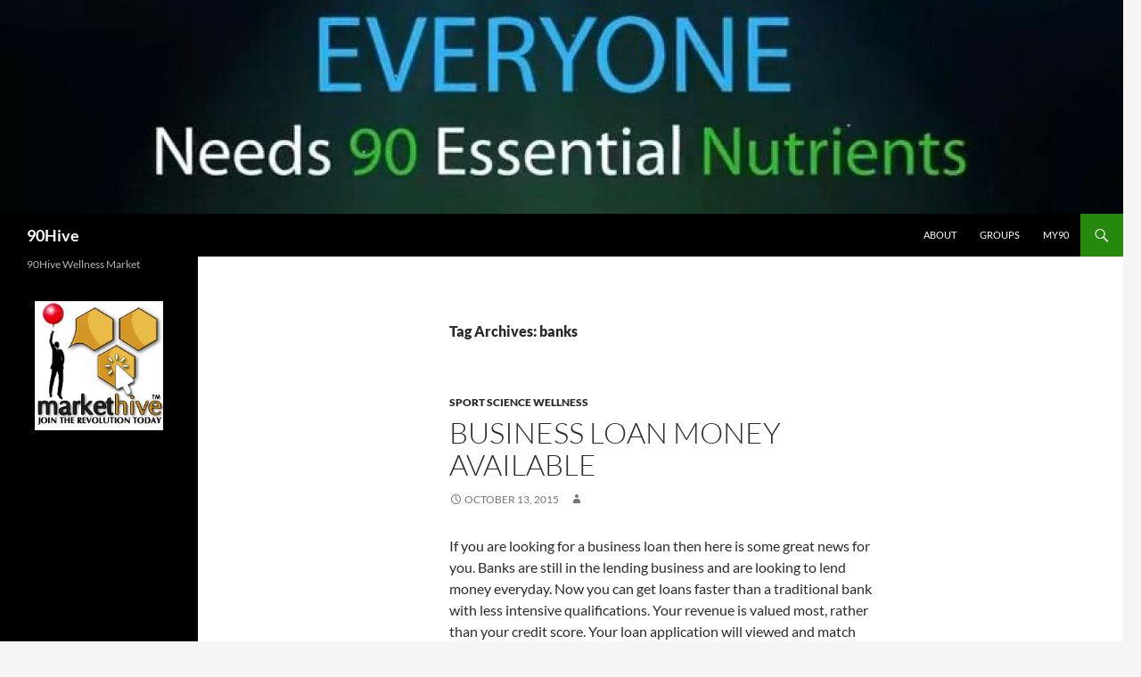

--- FILE ---
content_type: text/html; charset=UTF-8
request_url: http://www.90hive.org/tag/banks/
body_size: 7996
content:
<!DOCTYPE html>
<!--[if IE 7]>
<html class="ie ie7" lang="en">
<![endif]-->
<!--[if IE 8]>
<html class="ie ie8" lang="en">
<![endif]-->
<!--[if !(IE 7) & !(IE 8)]><!-->
<html lang="en">
<!--<![endif]-->
<head>
	<meta charset="UTF-8">
	<meta name="viewport" content="width=device-width">
	<title>banks | 90Hive</title>
	<link rel="profile" href="https://gmpg.org/xfn/11">
	<link rel="pingback" href="http://www.90hive.org/xmlrpc.php">
	<!--[if lt IE 9]>
	<script src="http://www.90hive.org/wp-content/themes/twentyfourteen/js/html5.js?ver=3.7.0"></script>
	<![endif]-->
	<meta name='robots' content='max-image-preview:large' />
<link rel="alternate" type="application/rss+xml" title="90Hive &raquo; Feed" href="http://www.90hive.org/feed/" />
<link rel="alternate" type="application/rss+xml" title="90Hive &raquo; Comments Feed" href="http://www.90hive.org/comments/feed/" />
<link rel="alternate" type="application/rss+xml" title="90Hive &raquo; banks Tag Feed" href="http://www.90hive.org/tag/banks/feed/" />
<script>
window._wpemojiSettings = {"baseUrl":"https:\/\/s.w.org\/images\/core\/emoji\/14.0.0\/72x72\/","ext":".png","svgUrl":"https:\/\/s.w.org\/images\/core\/emoji\/14.0.0\/svg\/","svgExt":".svg","source":{"concatemoji":"http:\/\/www.90hive.org\/wp-includes\/js\/wp-emoji-release.min.js?ver=6.3.7"}};
/*! This file is auto-generated */
!function(i,n){var o,s,e;function c(e){try{var t={supportTests:e,timestamp:(new Date).valueOf()};sessionStorage.setItem(o,JSON.stringify(t))}catch(e){}}function p(e,t,n){e.clearRect(0,0,e.canvas.width,e.canvas.height),e.fillText(t,0,0);var t=new Uint32Array(e.getImageData(0,0,e.canvas.width,e.canvas.height).data),r=(e.clearRect(0,0,e.canvas.width,e.canvas.height),e.fillText(n,0,0),new Uint32Array(e.getImageData(0,0,e.canvas.width,e.canvas.height).data));return t.every(function(e,t){return e===r[t]})}function u(e,t,n){switch(t){case"flag":return n(e,"\ud83c\udff3\ufe0f\u200d\u26a7\ufe0f","\ud83c\udff3\ufe0f\u200b\u26a7\ufe0f")?!1:!n(e,"\ud83c\uddfa\ud83c\uddf3","\ud83c\uddfa\u200b\ud83c\uddf3")&&!n(e,"\ud83c\udff4\udb40\udc67\udb40\udc62\udb40\udc65\udb40\udc6e\udb40\udc67\udb40\udc7f","\ud83c\udff4\u200b\udb40\udc67\u200b\udb40\udc62\u200b\udb40\udc65\u200b\udb40\udc6e\u200b\udb40\udc67\u200b\udb40\udc7f");case"emoji":return!n(e,"\ud83e\udef1\ud83c\udffb\u200d\ud83e\udef2\ud83c\udfff","\ud83e\udef1\ud83c\udffb\u200b\ud83e\udef2\ud83c\udfff")}return!1}function f(e,t,n){var r="undefined"!=typeof WorkerGlobalScope&&self instanceof WorkerGlobalScope?new OffscreenCanvas(300,150):i.createElement("canvas"),a=r.getContext("2d",{willReadFrequently:!0}),o=(a.textBaseline="top",a.font="600 32px Arial",{});return e.forEach(function(e){o[e]=t(a,e,n)}),o}function t(e){var t=i.createElement("script");t.src=e,t.defer=!0,i.head.appendChild(t)}"undefined"!=typeof Promise&&(o="wpEmojiSettingsSupports",s=["flag","emoji"],n.supports={everything:!0,everythingExceptFlag:!0},e=new Promise(function(e){i.addEventListener("DOMContentLoaded",e,{once:!0})}),new Promise(function(t){var n=function(){try{var e=JSON.parse(sessionStorage.getItem(o));if("object"==typeof e&&"number"==typeof e.timestamp&&(new Date).valueOf()<e.timestamp+604800&&"object"==typeof e.supportTests)return e.supportTests}catch(e){}return null}();if(!n){if("undefined"!=typeof Worker&&"undefined"!=typeof OffscreenCanvas&&"undefined"!=typeof URL&&URL.createObjectURL&&"undefined"!=typeof Blob)try{var e="postMessage("+f.toString()+"("+[JSON.stringify(s),u.toString(),p.toString()].join(",")+"));",r=new Blob([e],{type:"text/javascript"}),a=new Worker(URL.createObjectURL(r),{name:"wpTestEmojiSupports"});return void(a.onmessage=function(e){c(n=e.data),a.terminate(),t(n)})}catch(e){}c(n=f(s,u,p))}t(n)}).then(function(e){for(var t in e)n.supports[t]=e[t],n.supports.everything=n.supports.everything&&n.supports[t],"flag"!==t&&(n.supports.everythingExceptFlag=n.supports.everythingExceptFlag&&n.supports[t]);n.supports.everythingExceptFlag=n.supports.everythingExceptFlag&&!n.supports.flag,n.DOMReady=!1,n.readyCallback=function(){n.DOMReady=!0}}).then(function(){return e}).then(function(){var e;n.supports.everything||(n.readyCallback(),(e=n.source||{}).concatemoji?t(e.concatemoji):e.wpemoji&&e.twemoji&&(t(e.twemoji),t(e.wpemoji)))}))}((window,document),window._wpemojiSettings);
</script>
<style>
img.wp-smiley,
img.emoji {
	display: inline !important;
	border: none !important;
	box-shadow: none !important;
	height: 1em !important;
	width: 1em !important;
	margin: 0 0.07em !important;
	vertical-align: -0.1em !important;
	background: none !important;
	padding: 0 !important;
}
</style>
	<link rel='stylesheet' id='wp-block-library-css' href='http://www.90hive.org/wp-includes/css/dist/block-library/style.min.css?ver=6.3.7' media='all' />
<style id='wp-block-library-theme-inline-css'>
.wp-block-audio figcaption{color:#555;font-size:13px;text-align:center}.is-dark-theme .wp-block-audio figcaption{color:hsla(0,0%,100%,.65)}.wp-block-audio{margin:0 0 1em}.wp-block-code{border:1px solid #ccc;border-radius:4px;font-family:Menlo,Consolas,monaco,monospace;padding:.8em 1em}.wp-block-embed figcaption{color:#555;font-size:13px;text-align:center}.is-dark-theme .wp-block-embed figcaption{color:hsla(0,0%,100%,.65)}.wp-block-embed{margin:0 0 1em}.blocks-gallery-caption{color:#555;font-size:13px;text-align:center}.is-dark-theme .blocks-gallery-caption{color:hsla(0,0%,100%,.65)}.wp-block-image figcaption{color:#555;font-size:13px;text-align:center}.is-dark-theme .wp-block-image figcaption{color:hsla(0,0%,100%,.65)}.wp-block-image{margin:0 0 1em}.wp-block-pullquote{border-bottom:4px solid;border-top:4px solid;color:currentColor;margin-bottom:1.75em}.wp-block-pullquote cite,.wp-block-pullquote footer,.wp-block-pullquote__citation{color:currentColor;font-size:.8125em;font-style:normal;text-transform:uppercase}.wp-block-quote{border-left:.25em solid;margin:0 0 1.75em;padding-left:1em}.wp-block-quote cite,.wp-block-quote footer{color:currentColor;font-size:.8125em;font-style:normal;position:relative}.wp-block-quote.has-text-align-right{border-left:none;border-right:.25em solid;padding-left:0;padding-right:1em}.wp-block-quote.has-text-align-center{border:none;padding-left:0}.wp-block-quote.is-large,.wp-block-quote.is-style-large,.wp-block-quote.is-style-plain{border:none}.wp-block-search .wp-block-search__label{font-weight:700}.wp-block-search__button{border:1px solid #ccc;padding:.375em .625em}:where(.wp-block-group.has-background){padding:1.25em 2.375em}.wp-block-separator.has-css-opacity{opacity:.4}.wp-block-separator{border:none;border-bottom:2px solid;margin-left:auto;margin-right:auto}.wp-block-separator.has-alpha-channel-opacity{opacity:1}.wp-block-separator:not(.is-style-wide):not(.is-style-dots){width:100px}.wp-block-separator.has-background:not(.is-style-dots){border-bottom:none;height:1px}.wp-block-separator.has-background:not(.is-style-wide):not(.is-style-dots){height:2px}.wp-block-table{margin:0 0 1em}.wp-block-table td,.wp-block-table th{word-break:normal}.wp-block-table figcaption{color:#555;font-size:13px;text-align:center}.is-dark-theme .wp-block-table figcaption{color:hsla(0,0%,100%,.65)}.wp-block-video figcaption{color:#555;font-size:13px;text-align:center}.is-dark-theme .wp-block-video figcaption{color:hsla(0,0%,100%,.65)}.wp-block-video{margin:0 0 1em}.wp-block-template-part.has-background{margin-bottom:0;margin-top:0;padding:1.25em 2.375em}
</style>
<style id='classic-theme-styles-inline-css'>
/*! This file is auto-generated */
.wp-block-button__link{color:#fff;background-color:#32373c;border-radius:9999px;box-shadow:none;text-decoration:none;padding:calc(.667em + 2px) calc(1.333em + 2px);font-size:1.125em}.wp-block-file__button{background:#32373c;color:#fff;text-decoration:none}
</style>
<style id='global-styles-inline-css'>
body{--wp--preset--color--black: #000;--wp--preset--color--cyan-bluish-gray: #abb8c3;--wp--preset--color--white: #fff;--wp--preset--color--pale-pink: #f78da7;--wp--preset--color--vivid-red: #cf2e2e;--wp--preset--color--luminous-vivid-orange: #ff6900;--wp--preset--color--luminous-vivid-amber: #fcb900;--wp--preset--color--light-green-cyan: #7bdcb5;--wp--preset--color--vivid-green-cyan: #00d084;--wp--preset--color--pale-cyan-blue: #8ed1fc;--wp--preset--color--vivid-cyan-blue: #0693e3;--wp--preset--color--vivid-purple: #9b51e0;--wp--preset--color--green: #24890d;--wp--preset--color--dark-gray: #2b2b2b;--wp--preset--color--medium-gray: #767676;--wp--preset--color--light-gray: #f5f5f5;--wp--preset--gradient--vivid-cyan-blue-to-vivid-purple: linear-gradient(135deg,rgba(6,147,227,1) 0%,rgb(155,81,224) 100%);--wp--preset--gradient--light-green-cyan-to-vivid-green-cyan: linear-gradient(135deg,rgb(122,220,180) 0%,rgb(0,208,130) 100%);--wp--preset--gradient--luminous-vivid-amber-to-luminous-vivid-orange: linear-gradient(135deg,rgba(252,185,0,1) 0%,rgba(255,105,0,1) 100%);--wp--preset--gradient--luminous-vivid-orange-to-vivid-red: linear-gradient(135deg,rgba(255,105,0,1) 0%,rgb(207,46,46) 100%);--wp--preset--gradient--very-light-gray-to-cyan-bluish-gray: linear-gradient(135deg,rgb(238,238,238) 0%,rgb(169,184,195) 100%);--wp--preset--gradient--cool-to-warm-spectrum: linear-gradient(135deg,rgb(74,234,220) 0%,rgb(151,120,209) 20%,rgb(207,42,186) 40%,rgb(238,44,130) 60%,rgb(251,105,98) 80%,rgb(254,248,76) 100%);--wp--preset--gradient--blush-light-purple: linear-gradient(135deg,rgb(255,206,236) 0%,rgb(152,150,240) 100%);--wp--preset--gradient--blush-bordeaux: linear-gradient(135deg,rgb(254,205,165) 0%,rgb(254,45,45) 50%,rgb(107,0,62) 100%);--wp--preset--gradient--luminous-dusk: linear-gradient(135deg,rgb(255,203,112) 0%,rgb(199,81,192) 50%,rgb(65,88,208) 100%);--wp--preset--gradient--pale-ocean: linear-gradient(135deg,rgb(255,245,203) 0%,rgb(182,227,212) 50%,rgb(51,167,181) 100%);--wp--preset--gradient--electric-grass: linear-gradient(135deg,rgb(202,248,128) 0%,rgb(113,206,126) 100%);--wp--preset--gradient--midnight: linear-gradient(135deg,rgb(2,3,129) 0%,rgb(40,116,252) 100%);--wp--preset--font-size--small: 13px;--wp--preset--font-size--medium: 20px;--wp--preset--font-size--large: 36px;--wp--preset--font-size--x-large: 42px;--wp--preset--spacing--20: 0.44rem;--wp--preset--spacing--30: 0.67rem;--wp--preset--spacing--40: 1rem;--wp--preset--spacing--50: 1.5rem;--wp--preset--spacing--60: 2.25rem;--wp--preset--spacing--70: 3.38rem;--wp--preset--spacing--80: 5.06rem;--wp--preset--shadow--natural: 6px 6px 9px rgba(0, 0, 0, 0.2);--wp--preset--shadow--deep: 12px 12px 50px rgba(0, 0, 0, 0.4);--wp--preset--shadow--sharp: 6px 6px 0px rgba(0, 0, 0, 0.2);--wp--preset--shadow--outlined: 6px 6px 0px -3px rgba(255, 255, 255, 1), 6px 6px rgba(0, 0, 0, 1);--wp--preset--shadow--crisp: 6px 6px 0px rgba(0, 0, 0, 1);}:where(.is-layout-flex){gap: 0.5em;}:where(.is-layout-grid){gap: 0.5em;}body .is-layout-flow > .alignleft{float: left;margin-inline-start: 0;margin-inline-end: 2em;}body .is-layout-flow > .alignright{float: right;margin-inline-start: 2em;margin-inline-end: 0;}body .is-layout-flow > .aligncenter{margin-left: auto !important;margin-right: auto !important;}body .is-layout-constrained > .alignleft{float: left;margin-inline-start: 0;margin-inline-end: 2em;}body .is-layout-constrained > .alignright{float: right;margin-inline-start: 2em;margin-inline-end: 0;}body .is-layout-constrained > .aligncenter{margin-left: auto !important;margin-right: auto !important;}body .is-layout-constrained > :where(:not(.alignleft):not(.alignright):not(.alignfull)){max-width: var(--wp--style--global--content-size);margin-left: auto !important;margin-right: auto !important;}body .is-layout-constrained > .alignwide{max-width: var(--wp--style--global--wide-size);}body .is-layout-flex{display: flex;}body .is-layout-flex{flex-wrap: wrap;align-items: center;}body .is-layout-flex > *{margin: 0;}body .is-layout-grid{display: grid;}body .is-layout-grid > *{margin: 0;}:where(.wp-block-columns.is-layout-flex){gap: 2em;}:where(.wp-block-columns.is-layout-grid){gap: 2em;}:where(.wp-block-post-template.is-layout-flex){gap: 1.25em;}:where(.wp-block-post-template.is-layout-grid){gap: 1.25em;}.has-black-color{color: var(--wp--preset--color--black) !important;}.has-cyan-bluish-gray-color{color: var(--wp--preset--color--cyan-bluish-gray) !important;}.has-white-color{color: var(--wp--preset--color--white) !important;}.has-pale-pink-color{color: var(--wp--preset--color--pale-pink) !important;}.has-vivid-red-color{color: var(--wp--preset--color--vivid-red) !important;}.has-luminous-vivid-orange-color{color: var(--wp--preset--color--luminous-vivid-orange) !important;}.has-luminous-vivid-amber-color{color: var(--wp--preset--color--luminous-vivid-amber) !important;}.has-light-green-cyan-color{color: var(--wp--preset--color--light-green-cyan) !important;}.has-vivid-green-cyan-color{color: var(--wp--preset--color--vivid-green-cyan) !important;}.has-pale-cyan-blue-color{color: var(--wp--preset--color--pale-cyan-blue) !important;}.has-vivid-cyan-blue-color{color: var(--wp--preset--color--vivid-cyan-blue) !important;}.has-vivid-purple-color{color: var(--wp--preset--color--vivid-purple) !important;}.has-black-background-color{background-color: var(--wp--preset--color--black) !important;}.has-cyan-bluish-gray-background-color{background-color: var(--wp--preset--color--cyan-bluish-gray) !important;}.has-white-background-color{background-color: var(--wp--preset--color--white) !important;}.has-pale-pink-background-color{background-color: var(--wp--preset--color--pale-pink) !important;}.has-vivid-red-background-color{background-color: var(--wp--preset--color--vivid-red) !important;}.has-luminous-vivid-orange-background-color{background-color: var(--wp--preset--color--luminous-vivid-orange) !important;}.has-luminous-vivid-amber-background-color{background-color: var(--wp--preset--color--luminous-vivid-amber) !important;}.has-light-green-cyan-background-color{background-color: var(--wp--preset--color--light-green-cyan) !important;}.has-vivid-green-cyan-background-color{background-color: var(--wp--preset--color--vivid-green-cyan) !important;}.has-pale-cyan-blue-background-color{background-color: var(--wp--preset--color--pale-cyan-blue) !important;}.has-vivid-cyan-blue-background-color{background-color: var(--wp--preset--color--vivid-cyan-blue) !important;}.has-vivid-purple-background-color{background-color: var(--wp--preset--color--vivid-purple) !important;}.has-black-border-color{border-color: var(--wp--preset--color--black) !important;}.has-cyan-bluish-gray-border-color{border-color: var(--wp--preset--color--cyan-bluish-gray) !important;}.has-white-border-color{border-color: var(--wp--preset--color--white) !important;}.has-pale-pink-border-color{border-color: var(--wp--preset--color--pale-pink) !important;}.has-vivid-red-border-color{border-color: var(--wp--preset--color--vivid-red) !important;}.has-luminous-vivid-orange-border-color{border-color: var(--wp--preset--color--luminous-vivid-orange) !important;}.has-luminous-vivid-amber-border-color{border-color: var(--wp--preset--color--luminous-vivid-amber) !important;}.has-light-green-cyan-border-color{border-color: var(--wp--preset--color--light-green-cyan) !important;}.has-vivid-green-cyan-border-color{border-color: var(--wp--preset--color--vivid-green-cyan) !important;}.has-pale-cyan-blue-border-color{border-color: var(--wp--preset--color--pale-cyan-blue) !important;}.has-vivid-cyan-blue-border-color{border-color: var(--wp--preset--color--vivid-cyan-blue) !important;}.has-vivid-purple-border-color{border-color: var(--wp--preset--color--vivid-purple) !important;}.has-vivid-cyan-blue-to-vivid-purple-gradient-background{background: var(--wp--preset--gradient--vivid-cyan-blue-to-vivid-purple) !important;}.has-light-green-cyan-to-vivid-green-cyan-gradient-background{background: var(--wp--preset--gradient--light-green-cyan-to-vivid-green-cyan) !important;}.has-luminous-vivid-amber-to-luminous-vivid-orange-gradient-background{background: var(--wp--preset--gradient--luminous-vivid-amber-to-luminous-vivid-orange) !important;}.has-luminous-vivid-orange-to-vivid-red-gradient-background{background: var(--wp--preset--gradient--luminous-vivid-orange-to-vivid-red) !important;}.has-very-light-gray-to-cyan-bluish-gray-gradient-background{background: var(--wp--preset--gradient--very-light-gray-to-cyan-bluish-gray) !important;}.has-cool-to-warm-spectrum-gradient-background{background: var(--wp--preset--gradient--cool-to-warm-spectrum) !important;}.has-blush-light-purple-gradient-background{background: var(--wp--preset--gradient--blush-light-purple) !important;}.has-blush-bordeaux-gradient-background{background: var(--wp--preset--gradient--blush-bordeaux) !important;}.has-luminous-dusk-gradient-background{background: var(--wp--preset--gradient--luminous-dusk) !important;}.has-pale-ocean-gradient-background{background: var(--wp--preset--gradient--pale-ocean) !important;}.has-electric-grass-gradient-background{background: var(--wp--preset--gradient--electric-grass) !important;}.has-midnight-gradient-background{background: var(--wp--preset--gradient--midnight) !important;}.has-small-font-size{font-size: var(--wp--preset--font-size--small) !important;}.has-medium-font-size{font-size: var(--wp--preset--font-size--medium) !important;}.has-large-font-size{font-size: var(--wp--preset--font-size--large) !important;}.has-x-large-font-size{font-size: var(--wp--preset--font-size--x-large) !important;}
.wp-block-navigation a:where(:not(.wp-element-button)){color: inherit;}
:where(.wp-block-post-template.is-layout-flex){gap: 1.25em;}:where(.wp-block-post-template.is-layout-grid){gap: 1.25em;}
:where(.wp-block-columns.is-layout-flex){gap: 2em;}:where(.wp-block-columns.is-layout-grid){gap: 2em;}
.wp-block-pullquote{font-size: 1.5em;line-height: 1.6;}
</style>
<link rel='stylesheet' id='twentyfourteen-lato-css' href='http://www.90hive.org/wp-content/themes/twentyfourteen/fonts/font-lato.css?ver=20230328' media='all' />
<link rel='stylesheet' id='genericons-css' href='http://www.90hive.org/wp-content/themes/twentyfourteen/genericons/genericons.css?ver=3.0.3' media='all' />
<link rel='stylesheet' id='twentyfourteen-style-css' href='http://www.90hive.org/wp-content/themes/twentyfourteen/style.css?ver=20230808' media='all' />
<link rel='stylesheet' id='twentyfourteen-block-style-css' href='http://www.90hive.org/wp-content/themes/twentyfourteen/css/blocks.css?ver=20230630' media='all' />
<!--[if lt IE 9]>
<link rel='stylesheet' id='twentyfourteen-ie-css' href='http://www.90hive.org/wp-content/themes/twentyfourteen/css/ie.css?ver=20140711' media='all' />
<![endif]-->
<script src='http://www.90hive.org/wp-includes/js/jquery/jquery.min.js?ver=3.7.0' id='jquery-core-js'></script>
<script src='http://www.90hive.org/wp-includes/js/jquery/jquery-migrate.min.js?ver=3.4.1' id='jquery-migrate-js'></script>
<link rel="https://api.w.org/" href="http://www.90hive.org/wp-json/" /><link rel="alternate" type="application/json" href="http://www.90hive.org/wp-json/wp/v2/tags/92" /><link rel="EditURI" type="application/rsd+xml" title="RSD" href="http://www.90hive.org/xmlrpc.php?rsd" />
<meta name="generator" content="WordPress 6.3.7" />
<style>.recentcomments a{display:inline !important;padding:0 !important;margin:0 !important;}</style><!-- ## NXS/OG ## --><!-- ## NXSOGTAGS ## --><!-- ## NXS/OG ## -->
</head>

<body class="archive tag tag-banks tag-92 wp-embed-responsive group-blog header-image list-view full-width">
<div id="page" class="hfeed site">
		<div id="site-header">
		<a href="http://www.90hive.org/" rel="home">
			<img src="http://www.90hive.org/wp-content/uploads/2015/09/cropped-IMG_155493018028976-1.jpeg" width="1260" height="240" alt="90Hive" />
		</a>
	</div>
	
	<header id="masthead" class="site-header">
		<div class="header-main">
			<h1 class="site-title"><a href="http://www.90hive.org/" rel="home">90Hive</a></h1>

			<div class="search-toggle">
				<a href="#search-container" class="screen-reader-text" aria-expanded="false" aria-controls="search-container">
					Search				</a>
			</div>

			<nav id="primary-navigation" class="site-navigation primary-navigation">
				<button class="menu-toggle">Primary Menu</button>
				<a class="screen-reader-text skip-link" href="#content">
					Skip to content				</a>
				<div id="primary-menu" class="nav-menu"><ul>
<li class="page_item page-item-2"><a href="http://www.90hive.org/about/">About</a></li>
<li class="page_item page-item-216"><a href="http://www.90hive.org/groups/">Groups</a></li>
<li class="page_item page-item-220"><a href="http://www.90hive.org/my90/">My90</a></li>
</ul></div>
			</nav>
		</div>

		<div id="search-container" class="search-box-wrapper hide">
			<div class="search-box">
				<form role="search" method="get" class="search-form" action="http://www.90hive.org/">
				<label>
					<span class="screen-reader-text">Search for:</span>
					<input type="search" class="search-field" placeholder="Search &hellip;" value="" name="s" />
				</label>
				<input type="submit" class="search-submit" value="Search" />
			</form>			</div>
		</div>
	</header><!-- #masthead -->

	<div id="main" class="site-main">

	<section id="primary" class="content-area">
		<div id="content" class="site-content" role="main">

			
			<header class="archive-header">
				<h1 class="archive-title">
				Tag Archives: banks				</h1>

							</header><!-- .archive-header -->

				
<article id="post-46" class="post-46 post type-post status-publish format-standard hentry category-sport-science-wellness tag-banks tag-business-loan tag-lend-money tag-lending tag-loan-application tag-loan-features tag-loan-money">
	
	<header class="entry-header">
				<div class="entry-meta">
			<span class="cat-links"><a href="http://www.90hive.org/category/sport-science-wellness/" rel="category tag">Sport Science Wellness</a></span>
		</div>
			<h1 class="entry-title"><a href="http://www.90hive.org/sport-science-wellness/business-loan-money-available/" rel="bookmark">Business Loan Money Available</a></h1>
		<div class="entry-meta">
			<span class="entry-date"><a href="http://www.90hive.org/sport-science-wellness/business-loan-money-available/" rel="bookmark"><time class="entry-date" datetime="2015-10-13T03:31:37-04:00">October 13, 2015</time></a></span> <span class="byline"><span class="author vcard"><a class="url fn n" href="http://www.90hive.org/author/" rel="author"></a></span></span>		</div><!-- .entry-meta -->
	</header><!-- .entry-header -->

		<div class="entry-content">
		<p>If you are looking for a business loan then here is some great news for you. Banks are still in the lending business and are looking to lend money everyday. Now you can get loans faster than a traditional bank with less intensive qualifications. Your revenue is valued most, rather than your credit score. Your loan application will viewed and match with the best lender for you. Then you will be contacted to discuss all available options, answer questions, and complete 1-page application<br />
&nbsp;</p>
<p><u><strong>Loan Features</strong></u></p>
<p>&bull; A Simple 1-Page Application</p>
<p>&bull; Minimal Documentation Required</p>
<p>&bull; Loans From $20K-$500K</p>
<p>&bull; Fixed Interest And Fixed Payments</p>
<p>&bull; Daily &ldquo;Micro-Payments&rdquo; Collected Only On Business Days</p>
<p>&bull; Loan Terms 6-24 Months</p>
<p>&bull; Decision In 1 Day Funding In 3.</p>
<h2 style="text-align:center"><span style="color:#005776"><strong><span style="font-family:open sans,sans-serif">Do You Qualify?</span></strong></span></h2>
<p><img decoding="async" alt="" src="http://static.wixstatic.com/media/2173a9_7c0d32d03dff4b1992a36e90217e2090.png_srz_p_953_183_75_22_0.50_1.20_0.00_png_srz" style="height:168px;width:875px" /></p>
<p>To get your loan application today, connect with one of the social profile buttons at the top of this website. I will then connect you with your loan application via email or an online link</p>
<p></p>
<p>The info shared here has not been evaluated by the FDA and is not intended to diagnose, cure or treat any illness or disease.</p>
	</div><!-- .entry-content -->
	
	<footer class="entry-meta"><span class="tag-links"><a href="http://www.90hive.org/tag/banks/" rel="tag">banks</a><a href="http://www.90hive.org/tag/business-loan/" rel="tag">business loan</a><a href="http://www.90hive.org/tag/lend-money/" rel="tag">lend money</a><a href="http://www.90hive.org/tag/lending/" rel="tag">lending</a><a href="http://www.90hive.org/tag/loan-application/" rel="tag">loan application</a><a href="http://www.90hive.org/tag/loan-features/" rel="tag">loan features</a><a href="http://www.90hive.org/tag/loan-money/" rel="tag">loan money</a></span></footer></article><!-- #post-46 -->
		</div><!-- #content -->
	</section><!-- #primary -->

<div id="secondary">
		<h2 class="site-description">90Hive Wellness Market</h2>
	
	
		<div id="primary-sidebar" class="primary-sidebar widget-area" role="complementary">
		<aside id="wp_markethive_plugin-2" class="widget widget_wp_markethive_plugin"><div class="widget-text wp_widget_plugin_box"><iframe src='https://markethive.com/code/oAuth/oneall_signup_external.php?sponsorname=brucejacobs' style='margin:0; width:100%; height:350px; border:none; overflow:hidden' scrolling='no'></iframe></div></aside><aside id="search-2" class="widget widget_search"><form role="search" method="get" class="search-form" action="http://www.90hive.org/">
				<label>
					<span class="screen-reader-text">Search for:</span>
					<input type="search" class="search-field" placeholder="Search &hellip;" value="" name="s" />
				</label>
				<input type="submit" class="search-submit" value="Search" />
			</form></aside>
		<aside id="recent-posts-2" class="widget widget_recent_entries">
		<h1 class="widget-title">Recent Posts</h1><nav aria-label="Recent Posts">
		<ul>
											<li>
					<a href="http://www.90hive.org/uncategorized/blogs/is-gluten-your-friend-or-foe/">Is Gluten Your Friend or Foe?</a>
									</li>
											<li>
					<a href="http://www.90hive.org/uncategorized/blogs/electrolytes-are-minerals/">Electrolytes are Minerals</a>
									</li>
											<li>
					<a href="http://www.90hive.org/uncategorized/blogs/probiotics-rewards-vs-risk-you-decide/">Probiotics rewards vs risk, you decide</a>
									</li>
											<li>
					<a href="http://www.90hive.org/uncategorized/blogs/dac-quick-overview/">DAC Quick Overview</a>
									</li>
											<li>
					<a href="http://www.90hive.org/uncategorized/blogs/could-holiday-meals-be-making-us-sick/">Could Holiday Meals Be Making Us Sick</a>
									</li>
					</ul>

		</nav></aside><aside id="recent-comments-2" class="widget widget_recent_comments"><h1 class="widget-title">Recent Comments</h1><nav aria-label="Recent Comments"><ul id="recentcomments"></ul></nav></aside><aside id="archives-2" class="widget widget_archive"><h1 class="widget-title">Archives</h1><nav aria-label="Archives">
			<ul>
					<li><a href='http://www.90hive.org/2025/06/'>June 2025</a></li>
	<li><a href='http://www.90hive.org/2025/01/'>January 2025</a></li>
	<li><a href='http://www.90hive.org/2024/11/'>November 2024</a></li>
	<li><a href='http://www.90hive.org/2024/10/'>October 2024</a></li>
	<li><a href='http://www.90hive.org/2024/09/'>September 2024</a></li>
	<li><a href='http://www.90hive.org/2024/06/'>June 2024</a></li>
	<li><a href='http://www.90hive.org/2024/03/'>March 2024</a></li>
	<li><a href='http://www.90hive.org/2024/01/'>January 2024</a></li>
	<li><a href='http://www.90hive.org/2023/10/'>October 2023</a></li>
	<li><a href='http://www.90hive.org/2022/07/'>July 2022</a></li>
	<li><a href='http://www.90hive.org/2022/01/'>January 2022</a></li>
	<li><a href='http://www.90hive.org/2020/07/'>July 2020</a></li>
	<li><a href='http://www.90hive.org/2020/06/'>June 2020</a></li>
	<li><a href='http://www.90hive.org/2020/05/'>May 2020</a></li>
	<li><a href='http://www.90hive.org/2020/03/'>March 2020</a></li>
	<li><a href='http://www.90hive.org/2019/09/'>September 2019</a></li>
	<li><a href='http://www.90hive.org/2019/04/'>April 2019</a></li>
	<li><a href='http://www.90hive.org/2019/03/'>March 2019</a></li>
	<li><a href='http://www.90hive.org/2019/01/'>January 2019</a></li>
	<li><a href='http://www.90hive.org/2018/12/'>December 2018</a></li>
	<li><a href='http://www.90hive.org/2018/10/'>October 2018</a></li>
	<li><a href='http://www.90hive.org/2018/09/'>September 2018</a></li>
	<li><a href='http://www.90hive.org/2018/08/'>August 2018</a></li>
	<li><a href='http://www.90hive.org/2018/07/'>July 2018</a></li>
	<li><a href='http://www.90hive.org/2018/06/'>June 2018</a></li>
	<li><a href='http://www.90hive.org/2018/05/'>May 2018</a></li>
	<li><a href='http://www.90hive.org/2018/04/'>April 2018</a></li>
	<li><a href='http://www.90hive.org/2018/03/'>March 2018</a></li>
	<li><a href='http://www.90hive.org/2018/02/'>February 2018</a></li>
	<li><a href='http://www.90hive.org/2018/01/'>January 2018</a></li>
	<li><a href='http://www.90hive.org/2017/12/'>December 2017</a></li>
	<li><a href='http://www.90hive.org/2017/11/'>November 2017</a></li>
	<li><a href='http://www.90hive.org/2017/10/'>October 2017</a></li>
	<li><a href='http://www.90hive.org/2017/08/'>August 2017</a></li>
	<li><a href='http://www.90hive.org/2017/07/'>July 2017</a></li>
	<li><a href='http://www.90hive.org/2017/06/'>June 2017</a></li>
	<li><a href='http://www.90hive.org/2017/05/'>May 2017</a></li>
	<li><a href='http://www.90hive.org/2017/04/'>April 2017</a></li>
	<li><a href='http://www.90hive.org/2017/02/'>February 2017</a></li>
	<li><a href='http://www.90hive.org/2017/01/'>January 2017</a></li>
	<li><a href='http://www.90hive.org/2016/12/'>December 2016</a></li>
	<li><a href='http://www.90hive.org/2016/11/'>November 2016</a></li>
	<li><a href='http://www.90hive.org/2016/09/'>September 2016</a></li>
	<li><a href='http://www.90hive.org/2016/08/'>August 2016</a></li>
	<li><a href='http://www.90hive.org/2016/07/'>July 2016</a></li>
	<li><a href='http://www.90hive.org/2016/06/'>June 2016</a></li>
	<li><a href='http://www.90hive.org/2016/05/'>May 2016</a></li>
	<li><a href='http://www.90hive.org/2016/04/'>April 2016</a></li>
	<li><a href='http://www.90hive.org/2016/03/'>March 2016</a></li>
	<li><a href='http://www.90hive.org/2016/02/'>February 2016</a></li>
	<li><a href='http://www.90hive.org/2016/01/'>January 2016</a></li>
	<li><a href='http://www.90hive.org/2015/12/'>December 2015</a></li>
	<li><a href='http://www.90hive.org/2015/11/'>November 2015</a></li>
	<li><a href='http://www.90hive.org/2015/10/'>October 2015</a></li>
	<li><a href='http://www.90hive.org/2015/09/'>September 2015</a></li>
	<li><a href='http://www.90hive.org/2015/08/'>August 2015</a></li>
	<li><a href='http://www.90hive.org/2015/07/'>July 2015</a></li>
	<li><a href='http://www.90hive.org/2015/06/'>June 2015</a></li>
	<li><a href='http://www.90hive.org/2015/02/'>February 2015</a></li>
	<li><a href='http://www.90hive.org/2015/01/'>January 2015</a></li>
	<li><a href='http://www.90hive.org/2013/07/'>July 2013</a></li>
	<li><a href='http://www.90hive.org/2013/03/'>March 2013</a></li>
	<li><a href='http://www.90hive.org/2012/07/'>July 2012</a></li>
			</ul>

			</nav></aside><aside id="categories-2" class="widget widget_categories"><h1 class="widget-title">Categories</h1><nav aria-label="Categories">
			<ul>
					<li class="cat-item cat-item-196"><a href="http://www.90hive.org/category/uncategorized/blogs/">Blogs</a>
</li>
	<li class="cat-item cat-item-852"><a href="http://www.90hive.org/category/business/">Business</a>
</li>
	<li class="cat-item cat-item-853"><a href="http://www.90hive.org/category/loans/">Loans</a>
</li>
	<li class="cat-item cat-item-781"><a href="http://www.90hive.org/category/real-estate/">Real Estate</a>
</li>
	<li class="cat-item cat-item-3"><a href="http://www.90hive.org/category/sport-science-wellness/">Sport Science Wellness</a>
</li>
	<li class="cat-item cat-item-1"><a href="http://www.90hive.org/category/uncategorized/">Uncategorized</a>
</li>
	<li class="cat-item cat-item-10"><a href="http://www.90hive.org/category/wellness/">Wellness</a>
</li>
			</ul>

			</nav></aside><aside id="meta-2" class="widget widget_meta"><h1 class="widget-title">Meta</h1><nav aria-label="Meta">
		<ul>
						<li><a href="http://www.90hive.org/wp-login.php">Log in</a></li>
			<li><a href="http://www.90hive.org/feed/">Entries feed</a></li>
			<li><a href="http://www.90hive.org/comments/feed/">Comments feed</a></li>

			<li><a href="https://wordpress.org/">WordPress.org</a></li>
		</ul>

		</nav></aside>	</div><!-- #primary-sidebar -->
	</div><!-- #secondary -->

		</div><!-- #main -->

		<footer id="colophon" class="site-footer">

			
			<div class="site-info">
												<a href="https://wordpress.org/" class="imprint">
					Proudly powered by WordPress				</a>
			</div><!-- .site-info -->
		</footer><!-- #colophon -->
	</div><!-- #page -->

	<script src='http://www.90hive.org/wp-content/themes/twentyfourteen/js/functions.js?ver=20230526' id='twentyfourteen-script-js'></script>
</body>
</html>


--- FILE ---
content_type: text/html; charset=UTF-8
request_url: https://markethive.com/code/oAuth/oneall_signup_external.php?sponsorname=brucejacobs
body_size: 764
content:
<html>
<head>

<base target="_parent" />


<!-- Piwik -->
<script type="text/javascript">
  var piwik_site_username = "";
  var piwik_owner = "brucejacobs";
  var piwik_assetid = "";
  var piwik_site_id = "1";
  var piwik_referringUrl = "";
  var _paq = _paq || [];
  _paq.push(['enableLinkTracking']);
  (function() {
    var u="https://markethive.com/code/piwik/";
    _paq.push(['setTrackerUrl', u+'piwik.php']);
    _paq.push(['setSiteId', piwik_site_id]);
	
	if (piwik_site_username != "") {
		_paq.push(['setCustomVariable',
		// Index, the number from 1 to 5 where this custom variable name is stored
		1,
		// Name of the variable
		"Username",
		// Value
		piwik_site_username,
		// Scope of the custom variable, "visit" means the custom variable applies to the current visit
		"page"
		]);
		_paq.push(['trackPageView']);
	}

	if (piwik_owner != "") {
		_paq.push(['setCustomVariable',
		// Index, the number from 1 to 5 where this custom variable name is stored
		2,
		// Name of the variable
		"Owner",
		// Value
		piwik_owner,
		// Scope of the custom variable, "visit" means the custom variable applies to the current visit
		"page"
		]);
	}

	if (piwik_assetid != "") {
		_paq.push(['setCustomVariable',
		// Index, the number from 1 to 5 where this custom variable name is stored
		3,
		// Name of the variable
		"Widget",
		// Value
		"WP"+piwik_assetid,
		// Scope of the custom variable, "visit" means the custom variable applies to the current visit
		"page"
		]);
	}
	
	if (piwik_referringUrl != "") {
		_paq.push(['setReferrerUrl', piwik_referringUrl]);
	}

	_paq.push(['trackPageView']);
  
    var d=document, g=d.createElement('script'), s=d.getElementsByTagName('script')[0];
    g.type='text/javascript'; g.async=true; g.defer=true; g.src=u+'piwik.js'; s.parentNode.insertBefore(g,s);
  })();
</script>
<noscript><p><img src="https://markethive.com/code/piwik/piwik.php?idsite=1" style="border:0;" alt="" /></p></noscript>
<!-- End Piwik Code -->

</head>
<body>
<div style='width:100%; padding-top:5px; text-align:center'><div><center><div style='padding-top:1%'><a href=https://markethive.com/brucejacobs target=new84373><img src='https://markethive.com/images/MH.SQUARE.png' style='width:99%'></a></div><div></div></center></div></div></body>
</html>
